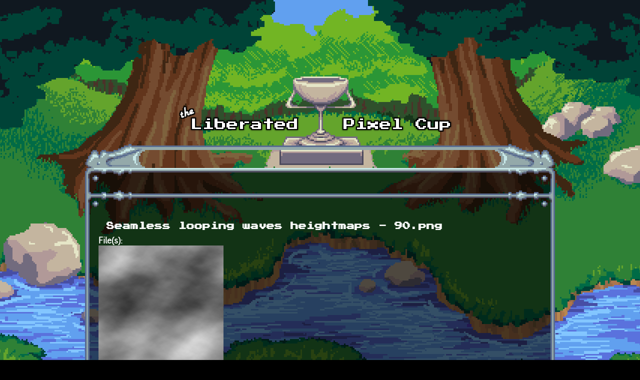

--- FILE ---
content_type: text/html; charset=utf-8
request_url: https://lpc.opengameart.org/node/46285
body_size: 3051
content:
<!DOCTYPE html PUBLIC "-//W3C//DTD XHTML+RDFa 1.0//EN"
  "http://www.w3.org/MarkUp/DTD/xhtml-rdfa-1.dtd">
<html xmlns="http://www.w3.org/1999/xhtml" xml:lang="en" version="XHTML+RDFa 1.0" dir="ltr"
  xmlns:content="http://purl.org/rss/1.0/modules/content/"
  xmlns:dc="http://purl.org/dc/terms/"
  xmlns:foaf="http://xmlns.com/foaf/0.1/"
  xmlns:rdfs="http://www.w3.org/2000/01/rdf-schema#"
  xmlns:sioc="http://rdfs.org/sioc/ns#"
  xmlns:sioct="http://rdfs.org/sioc/types#"
  xmlns:skos="http://www.w3.org/2004/02/skos/core#"
  xmlns:xsd="http://www.w3.org/2001/XMLSchema#">

<head profile="http://www.w3.org/1999/xhtml/vocab">
  <meta http-equiv="Content-Type" content="text/html; charset=utf-8" />
<link rel="alternate" type="application/rss+xml" title="The Liberated Pixel Cup Blog" href="http://lpc.opengameart.org/lpc-blog.xml" />
<link rel="shortcut icon" href="https://lpc.opengameart.org/sites/default/files/16icon_0.gif" type="image/gif" />
<meta name="generator" content="Drupal 7 (http://drupal.org)" />
<link rel="canonical" href="https://lpc.opengameart.org/node/46285" />
<link rel="shortlink" href="https://lpc.opengameart.org/node/46285" />
<meta property="og:site_name" content="Liberated Pixel Cup" />
<meta property="og:type" content="article" />
<meta property="og:url" content="https://lpc.opengameart.org/node/46285" />
<meta property="og:title" content="Seamless looping waves heightmaps - 90.png" />
<meta property="og:updated_time" content="2015-06-13T11:31:22-04:00" />
<meta property="article:published_time" content="2015-06-13T11:31:22-04:00" />
<meta property="article:modified_time" content="2015-06-13T11:31:22-04:00" />
<meta name="dcterms.title" content="Seamless looping waves heightmaps - 90.png" />
<meta name="dcterms.creator" content="zookeeper" />
<meta name="dcterms.publisher" content="OpenGameArt.org" />
<meta name="dcterms.date" content="2015-06-13T11:31-04:00" />
<meta name="dcterms.type" content="Text" />
<meta name="dcterms.format" content="text/html" />
  <title>Seamless looping waves heightmaps - 90.png | Liberated Pixel Cup</title>
  <link type="text/css" rel="stylesheet" href="https://lpc.opengameart.org/sites/default/files/css/css_xE-rWrJf-fncB6ztZfd2huxqgxu4WO-qwma6Xer30m4.css" media="all" />
<link type="text/css" rel="stylesheet" href="https://lpc.opengameart.org/sites/default/files/css/css_ff3tJc71Z402cxcrQprs7GRkOQJuOqgs2LWeSWIHHR0.css" media="all" />
<link type="text/css" rel="stylesheet" href="https://lpc.opengameart.org/sites/default/files/css/css_GdtKJqflhYQffB66hB4iKEXkJpx-qbArPsvqS8ukNiE.css" media="all" />
<link type="text/css" rel="stylesheet" href="https://lpc.opengameart.org/sites/default/files/css/css_F7o0WBr9ck5zGoRwtRV2a7uzvlX4NgMpxuY3AQF0Cw0.css" media="all" />
  <script type="text/javascript" src="https://lpc.opengameart.org/sites/default/files/js/js_YD9ro0PAqY25gGWrTki6TjRUG8TdokmmxjfqpNNfzVU.js"></script>
<script type="text/javascript" src="https://lpc.opengameart.org/sites/default/files/js/js_gHk2gWJ_Qw_jU2qRiUmSl7d8oly1Cx7lQFrqcp3RXcI.js"></script>
<script type="text/javascript">
<!--//--><![CDATA[//><!--
var lightbox_path="/sites/all/modules/oga/lightbox";jQuery(document).ready(function () { jQuery("a.preview-lightbox").lightBox(); });
//--><!]]>
</script>
<script type="text/javascript" src="https://lpc.opengameart.org/sites/default/files/js/js_4Fg2iLQ0TbgXZPB4RNC5y-3zGwbz2M4Dzdau9C5ODbA.js"></script>
<script type="text/javascript">
<!--//--><![CDATA[//><!--
var lightbox_path="/sites/all/modules/oga/lightbox";jQuery(document).ready(function () { jQuery("p.lightbox-imgs a, a.lightbox-img").lightBox(); });
//--><!]]>
</script>
<script type="text/javascript" src="https://lpc.opengameart.org/sites/default/files/js/js_UeBEAEbc9mwYBCmLGJZbAvqME75cihrmosLyuVZQVAU.js"></script>
<script type="text/javascript">
<!--//--><![CDATA[//><!--
jQuery.extend(Drupal.settings, {"basePath":"\/","pathPrefix":"","setHasJsCookie":0,"ajaxPageState":{"theme":"lpc","theme_token":"8EGI2MXjph86WZc1PBJ1PcStAw5m2DuCN7g5pRH_CFo","js":{"misc\/jquery.js":1,"misc\/jquery-extend-3.4.0.js":1,"misc\/jquery-html-prefilter-3.5.0-backport.js":1,"misc\/jquery.once.js":1,"misc\/drupal.js":1,"sites\/all\/modules\/entityreference\/js\/entityreference.js":1,"0":1,"sites\/all\/modules\/oga\/ajax_dlcount\/ajax_dlcount.js":1,"sites\/all\/modules\/oga\/lightbox\/js\/jquery.lightbox-0.5.js":1,"1":1,"sites\/all\/themes\/lpc\/lpc.js":1},"css":{"modules\/system\/system.base.css":1,"modules\/system\/system.menus.css":1,"modules\/system\/system.messages.css":1,"modules\/system\/system.theme.css":1,"sites\/all\/modules\/comment_notify\/comment_notify.css":1,"modules\/comment\/comment.css":1,"modules\/field\/theme\/field.css":1,"sites\/all\/modules\/logintoboggan\/logintoboggan.css":1,"modules\/node\/node.css":1,"modules\/search\/search.css":1,"modules\/user\/user.css":1,"modules\/forum\/forum.css":1,"sites\/all\/modules\/views\/css\/views.css":1,"sites\/all\/modules\/ctools\/css\/ctools.css":1,"sites\/all\/modules\/oga\/cctag\/cctag.css":1,"sites\/all\/modules\/oga\/lightbox\/css\/jquery.lightbox-0.5.css":1,"sites\/all\/modules\/ds\/layouts\/ds_2col_stacked\/ds_2col_stacked.css":1,"sites\/all\/themes\/lpc\/lpc.css":1}}});
//--><!]]>
</script>
</head>
<body class="html not-front not-logged-in no-sidebars page-node page-node- page-node-46285 node-type-texture domain-lpc-opengameart-org" >
  <div id="skip-link">
    <a href="#main-content" class="element-invisible element-focusable">Skip to main content</a>
  </div>
    
<a href='/'><img src="/sites/all/themes/lpc/media/lpc_logo_nocup.png" id="logo" 
    alt="The Liberated Pixel Cup" /></a>

<div id="header">
<div id="progress_bar_region">
    </div>
<div id="menu_bar">
    </div>
</div>

<div id="content">
    
        <div class='tabs'></div>
    
                <div class='pagetitle'><h2>Seamless looping waves heightmaps - 90.png</h2></div>
          <div class="region region-content">
    <div class="ds-2col-stacked node node-texture view-mode-full clearfix">

  
      <div class="group-header">
      <div class="field field-name-title field-type-ds field-label-hidden"><div class="field-items"><div class="field-item even" property="dc:title"><h2>Seamless looping waves heightmaps - 90.png</h2></div></div></div>    </div>
  
      <div class="group-left left-column">
      <div class="field field-name-author-submitter field-type-ds field-label-hidden"><div class="field-items"><div class="field-item even"><span class='username'><a href="/users/zookeeper">zookeeper</a></span></div></div></div><div class="field field-name-post-date field-type-ds field-label-hidden"><div class="field-items"><div class="field-item even">Saturday, June 13, 2015 - 11:31</div></div></div><div class="field field-name-field-art-licenses field-type-taxonomy-term-reference field-label-above"><div class="field-label">License(s):&nbsp;</div><div class="field-items"><div class="field-item even"><div class='license-icon'><a href='http://creativecommons.org/publicdomain/zero/1.0/' target='_blank'><img src='https://lpc.opengameart.org/sites/default/files/license_images/cc0.png' alt='' title=''><div class='license-name'>CC0</div></a></div></div></div></div><div class="field field-name-field-art-llicense-later field-type-list-text field-label-hidden"><div class="field-items"><div class="field-item even">The authors of this content agree to license it under later versions of the licenses they selected above.</div></div></div><div class="field field-name-texture-dimensions field-type-ds field-label-inline clearfix"><div class="field-label">Texture Dimensions:&nbsp;</div><div class="field-items"><div class="field-item even">512x512</div></div></div>    </div>
  
      <div class="group-right right-column">
      <div class="field field-name-field-art-files field-type-file field-label-above"><div class="field-label">File(s):&nbsp;</div><div class="field-items"><div class="field-item even"><a href="https://lpc.opengameart.org/sites/default/files/oga-textures/46094/90_0.png" class="preview-lightbox"><img src='https://lpc.opengameart.org/sites/default/files/styles/medium/public/oga-textures/46094/90_0.png'  alt='Preview'></a><br><span class="file"><img class="file-icon" alt="90_0.png" title="image/png" src="/modules/file/icons/image-x-generic.png" /> <a href="https://lpc.opengameart.org/sites/default/files/oga-textures/46094/90_0.png" type="image/png; length=49758" data-fid="64108" target="_blank" download="90_0.png">90_0.png</a> 49.8 Kb <span class="dlcount">[<span class="dlcount-number" id="dlcount-64108">0</span> download(s)]</span></span><br></div></div></div><div class="field field-name-field-texture-art-node field-type-node-reference field-label-above"><div class="field-label">Art:&nbsp;</div><div class="field-items"><div class="field-item even"><a href="/content/seamless-looping-waves-heightmaps">Seamless looping waves heightmaps</a></div></div></div><div class="field field-name-texture-pack-description field-type-ds field-label-above"><div class="field-label">Texture Pack Description:&nbsp;</div><div class="field-items"><div class="field-item even"><p>Animated heightmaps of waves. Seamless in both directions, looping, 512x512 in 8-bit grayscale png format.</p>
<p> </p>
<p>waves.zip:</p>
<p>waves1: 100 frames. Clearly directional waves.</p>
<p>waves2: 100 frames. Clearly directional waves.</p>
<p>waves3: 100 frames. Non-directional chaotic wave pattern.</p>
<p>waves4: 50 frames. Variation of waves3.</p>
<p> </p>
<p>waves5.zip:</p>
<p>waves5: 200 frames. Directional, sharp-peaked waves. Higher quality and detail than first 4.</p>
</div></div></div>    </div>
  
  </div>
  </div>
    </div>

<div id="footer">
    </div>

<a href='/user/login' style='display: block; position: fixed; height: 20px; width: 20px; bottom: 0; left: 0'>&nbsp;</a>

  </body>
</html>
